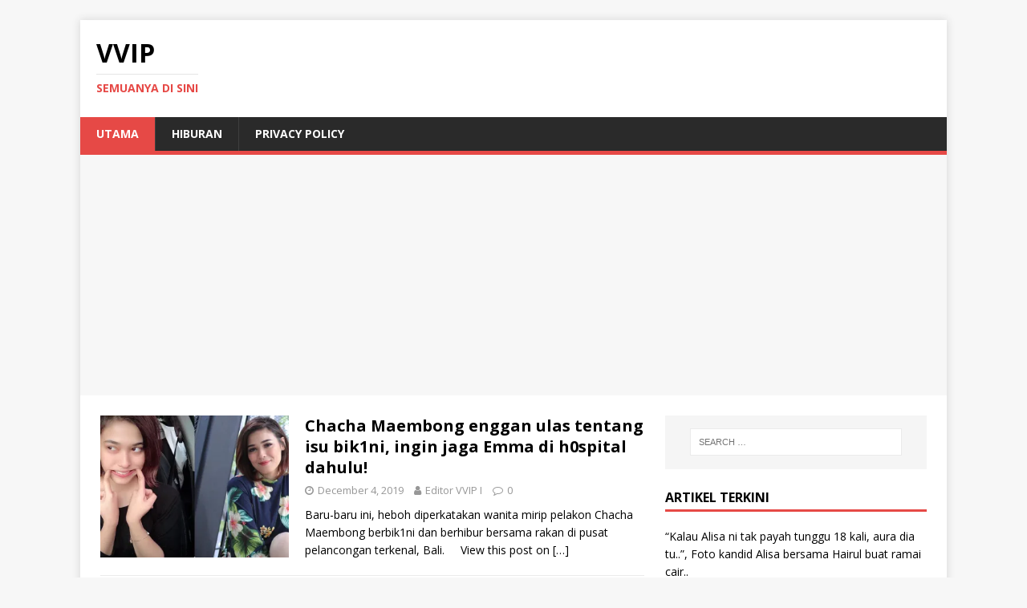

--- FILE ---
content_type: text/html; charset=UTF-8
request_url: http://www.vvip.blog/page/5/
body_size: 6201
content:
<!DOCTYPE html>
<html class="no-js" lang="en-US" prefix="og: http://ogp.me/ns# fb: http://ogp.me/ns/fb#">
<head>
<meta charset="UTF-8">
<meta name="viewport" content="width=device-width, initial-scale=1.0">
<link rel="profile" href="http://gmpg.org/xfn/11" />
<title>VVIP &#8211; Page 5 &#8211; Semuanya Di Sini</title>
<link rel='dns-prefetch' href='//fonts.googleapis.com' />
<link rel='dns-prefetch' href='//s.w.org' />
<link rel="alternate" type="application/rss+xml" title="VVIP &raquo; Feed" href="http://www.vvip.blog/feed/" />
<link rel="alternate" type="application/rss+xml" title="VVIP &raquo; Comments Feed" href="http://www.vvip.blog/comments/feed/" />
		<script type="text/javascript">
			window._wpemojiSettings = {"baseUrl":"https:\/\/s.w.org\/images\/core\/emoji\/12.0.0-1\/72x72\/","ext":".png","svgUrl":"https:\/\/s.w.org\/images\/core\/emoji\/12.0.0-1\/svg\/","svgExt":".svg","source":{"concatemoji":"http:\/\/www.vvip.blog\/wp-includes\/js\/wp-emoji-release.min.js?ver=5.3.20"}};
			!function(e,a,t){var n,r,o,i=a.createElement("canvas"),p=i.getContext&&i.getContext("2d");function s(e,t){var a=String.fromCharCode;p.clearRect(0,0,i.width,i.height),p.fillText(a.apply(this,e),0,0);e=i.toDataURL();return p.clearRect(0,0,i.width,i.height),p.fillText(a.apply(this,t),0,0),e===i.toDataURL()}function c(e){var t=a.createElement("script");t.src=e,t.defer=t.type="text/javascript",a.getElementsByTagName("head")[0].appendChild(t)}for(o=Array("flag","emoji"),t.supports={everything:!0,everythingExceptFlag:!0},r=0;r<o.length;r++)t.supports[o[r]]=function(e){if(!p||!p.fillText)return!1;switch(p.textBaseline="top",p.font="600 32px Arial",e){case"flag":return s([127987,65039,8205,9895,65039],[127987,65039,8203,9895,65039])?!1:!s([55356,56826,55356,56819],[55356,56826,8203,55356,56819])&&!s([55356,57332,56128,56423,56128,56418,56128,56421,56128,56430,56128,56423,56128,56447],[55356,57332,8203,56128,56423,8203,56128,56418,8203,56128,56421,8203,56128,56430,8203,56128,56423,8203,56128,56447]);case"emoji":return!s([55357,56424,55356,57342,8205,55358,56605,8205,55357,56424,55356,57340],[55357,56424,55356,57342,8203,55358,56605,8203,55357,56424,55356,57340])}return!1}(o[r]),t.supports.everything=t.supports.everything&&t.supports[o[r]],"flag"!==o[r]&&(t.supports.everythingExceptFlag=t.supports.everythingExceptFlag&&t.supports[o[r]]);t.supports.everythingExceptFlag=t.supports.everythingExceptFlag&&!t.supports.flag,t.DOMReady=!1,t.readyCallback=function(){t.DOMReady=!0},t.supports.everything||(n=function(){t.readyCallback()},a.addEventListener?(a.addEventListener("DOMContentLoaded",n,!1),e.addEventListener("load",n,!1)):(e.attachEvent("onload",n),a.attachEvent("onreadystatechange",function(){"complete"===a.readyState&&t.readyCallback()})),(n=t.source||{}).concatemoji?c(n.concatemoji):n.wpemoji&&n.twemoji&&(c(n.twemoji),c(n.wpemoji)))}(window,document,window._wpemojiSettings);
		</script>
		<style type="text/css">
img.wp-smiley,
img.emoji {
	display: inline !important;
	border: none !important;
	box-shadow: none !important;
	height: 1em !important;
	width: 1em !important;
	margin: 0 .07em !important;
	vertical-align: -0.1em !important;
	background: none !important;
	padding: 0 !important;
}
</style>
	<link rel='stylesheet' id='wp-block-library-css'  href='https://c0.wp.com/c/5.3.20/wp-includes/css/dist/block-library/style.min.css' type='text/css' media='all' />
<style id='wp-block-library-inline-css' type='text/css'>
.has-text-align-justify{text-align:justify;}
</style>
<link rel='stylesheet' id='mh-google-fonts-css'  href='https://fonts.googleapis.com/css?family=Open+Sans:400,400italic,700,600' type='text/css' media='all' />
<link rel='stylesheet' id='mh-magazine-lite-css'  href='http://www.vvip.blog/wp-content/themes/mh-magazine-lite/style.css?ver=2.8.6' type='text/css' media='all' />
<link rel='stylesheet' id='mh-font-awesome-css'  href='http://www.vvip.blog/wp-content/themes/mh-magazine-lite/includes/font-awesome.min.css' type='text/css' media='all' />
<link rel='stylesheet' id='jetpack_css-css'  href='https://c0.wp.com/p/jetpack/8.7.4/css/jetpack.css' type='text/css' media='all' />
<script type='text/javascript' src='https://c0.wp.com/c/5.3.20/wp-includes/js/jquery/jquery.js'></script>
<script type='text/javascript' src='https://c0.wp.com/c/5.3.20/wp-includes/js/jquery/jquery-migrate.min.js'></script>
<script type='text/javascript' src='http://www.vvip.blog/wp-content/themes/mh-magazine-lite/js/scripts.js?ver=2.8.6'></script>
<link rel='https://api.w.org/' href='http://www.vvip.blog/wp-json/' />
<link rel="EditURI" type="application/rsd+xml" title="RSD" href="http://www.vvip.blog/xmlrpc.php?rsd" />
<link rel="wlwmanifest" type="application/wlwmanifest+xml" href="http://www.vvip.blog/wp-includes/wlwmanifest.xml" /> 
<meta name="generator" content="WordPress 5.3.20" />
			<meta property="fb:pages" content="100269568133658" />
							<meta property="ia:markup_url" content="http://www.vvip.blog/2019/12/04/chacha-maembong-enggan-ulas-ingin-jaga-emma/?ia_markup=1" />
				<!-- Global site tag (gtag.js) - Google Analytics -->
<script async src="https://www.googletagmanager.com/gtag/js?id=UA-78968939-24"></script>
<script>
  window.dataLayer = window.dataLayer || [];
  function gtag(){dataLayer.push(arguments);}
  gtag('js', new Date());

  gtag('config', 'UA-78968939-24');
</script>

<script async src="https://pagead2.googlesyndication.com/pagead/js/adsbygoogle.js"></script>
<script>
     (adsbygoogle = window.adsbygoogle || []).push({
          google_ad_client: "ca-pub-1116941331935256",
          enable_page_level_ads: true
     });
</script>
<link rel='dns-prefetch' href='//c0.wp.com'/>
<link rel='dns-prefetch' href='//i0.wp.com'/>
<link rel='dns-prefetch' href='//i1.wp.com'/>
<link rel='dns-prefetch' href='//i2.wp.com'/>
<style type='text/css'>img#wpstats{display:none}</style><!--[if lt IE 9]>
<script src="http://www.vvip.blog/wp-content/themes/mh-magazine-lite/js/css3-mediaqueries.js"></script>
<![endif]-->
			<style type="text/css">
				/* If html does not have either class, do not show lazy loaded images. */
				html:not( .jetpack-lazy-images-js-enabled ):not( .js ) .jetpack-lazy-image {
					display: none;
				}
			</style>
			<script>
				document.documentElement.classList.add(
					'jetpack-lazy-images-js-enabled'
				);
			</script>
		
<!-- START - Open Graph and Twitter Card Tags 2.2.7.2 -->
 <!-- Facebook Open Graph -->
  <meta property="og:locale" content="ms_MY"/>
  <meta property="og:site_name" content="VVIP"/>
  <meta property="og:title" content="VVIP"/>
  <meta property="og:url" content="http://www.vvip.blog/"/>
  <meta property="og:type" content="website"/>
  <meta property="og:description" content="Semuanya Di Sini"/>
 <!-- Google+ / Schema.org -->
  <meta itemprop="name" content="VVIP"/>
  <meta itemprop="headline" content="VVIP"/>
  <meta itemprop="description" content="Semuanya Di Sini"/>
  <!--<meta itemprop="publisher" content="VVIP"/>--> <!-- To solve: The attribute publisher.itemtype has an invalid value -->
 <!-- Twitter Cards -->
  <meta name="twitter:title" content="VVIP"/>
  <meta name="twitter:url" content="http://www.vvip.blog/"/>
  <meta name="twitter:description" content="Semuanya Di Sini"/>
  <meta name="twitter:card" content="summary_large_image"/>
 <!-- SEO -->
 <!-- Misc. tags -->
 <!-- is_front_page -->
<!-- END - Open Graph and Twitter Card Tags 2.2.7.2 -->
	
</head>
<body id="mh-mobile" class="home blog paged paged-5 mh-right-sb" itemscope="itemscope" itemtype="http://schema.org/WebPage">
<div class="mh-container mh-container-outer">
<div class="mh-header-mobile-nav mh-clearfix"></div>
<header class="mh-header" itemscope="itemscope" itemtype="http://schema.org/WPHeader">
	<div class="mh-container mh-container-inner mh-row mh-clearfix">
		<div class="mh-custom-header mh-clearfix">
<div class="mh-site-identity">
<div class="mh-site-logo" role="banner" itemscope="itemscope" itemtype="http://schema.org/Brand">
<div class="mh-header-text">
<a class="mh-header-text-link" href="http://www.vvip.blog/" title="VVIP" rel="home">
<h1 class="mh-header-title">VVIP</h1>
<h2 class="mh-header-tagline">Semuanya Di Sini</h2>
</a>
</div>
</div>
</div>
</div>
	</div>
	<div class="mh-main-nav-wrap">
		<nav class="mh-navigation mh-main-nav mh-container mh-container-inner mh-clearfix" itemscope="itemscope" itemtype="http://schema.org/SiteNavigationElement">
			<div class="menu-menu-vvip-container"><ul id="menu-menu-vvip" class="menu"><li id="menu-item-10" class="menu-item menu-item-type-custom menu-item-object-custom current-menu-item menu-item-home menu-item-10"><a href="http://www.vvip.blog/">Utama</a></li>
<li id="menu-item-13" class="menu-item menu-item-type-taxonomy menu-item-object-category menu-item-13"><a href="http://www.vvip.blog/category/hiburan/">Hiburan</a></li>
<li id="menu-item-11" class="menu-item menu-item-type-post_type menu-item-object-page menu-item-privacy-policy menu-item-11"><a href="http://www.vvip.blog/privacy-policy/">Privacy Policy</a></li>
</ul></div>		</nav>
	</div>
</header><div class="mh-wrapper mh-clearfix">
	<div id="main-content" class="mh-loop mh-content" role="main"><article class="mh-loop-item mh-clearfix post-39 post type-post status-publish format-standard has-post-thumbnail hentry category-hiburan category-santai category-viral">
	<figure class="mh-loop-thumb">
		<a href="http://www.vvip.blog/2019/12/04/chacha-maembong-enggan-ulas-ingin-jaga-emma/"><img width="326" height="245" src="https://i2.wp.com/www.vvip.blog/wp-content/uploads/2019/12/cha.jpg?resize=326%2C245" class="attachment-mh-magazine-lite-medium size-mh-magazine-lite-medium wp-post-image jetpack-lazy-image" alt="" data-lazy-srcset="https://i2.wp.com/www.vvip.blog/wp-content/uploads/2019/12/cha.jpg?resize=678%2C509 678w, https://i2.wp.com/www.vvip.blog/wp-content/uploads/2019/12/cha.jpg?resize=326%2C245 326w, https://i2.wp.com/www.vvip.blog/wp-content/uploads/2019/12/cha.jpg?resize=80%2C60 80w, https://i2.wp.com/www.vvip.blog/wp-content/uploads/2019/12/cha.jpg?zoom=3&amp;resize=326%2C245 978w" data-lazy-sizes="(max-width: 326px) 100vw, 326px" data-lazy-src="https://i2.wp.com/www.vvip.blog/wp-content/uploads/2019/12/cha.jpg?resize=326%2C245&amp;is-pending-load=1" srcset="[data-uri]" />		</a>
	</figure>
	<div class="mh-loop-content mh-clearfix">
		<header class="mh-loop-header">
			<h3 class="entry-title mh-loop-title">
				<a href="http://www.vvip.blog/2019/12/04/chacha-maembong-enggan-ulas-ingin-jaga-emma/" rel="bookmark">
					Chacha Maembong enggan ulas tentang isu bik1ni, ingin jaga Emma di h0spital dahulu!				</a>
			</h3>
			<div class="mh-meta mh-loop-meta">
				<span class="mh-meta-date updated"><i class="fa fa-clock-o"></i>December 4, 2019</span>
<span class="mh-meta-author author vcard"><i class="fa fa-user"></i><a class="fn" href="http://www.vvip.blog/author/idayu/">Editor VVIP I</a></span>
<span class="mh-meta-comments"><i class="fa fa-comment-o"></i><a class="mh-comment-count-link" href="http://www.vvip.blog/2019/12/04/chacha-maembong-enggan-ulas-ingin-jaga-emma/#mh-comments">0</a></span>
			</div>
		</header>
		<div class="mh-loop-excerpt">
			<div class="mh-excerpt"><p>Baru-baru ini, heboh diperkatakan wanita mirip pelakon Chacha Maembong berbik1ni dan berhibur bersama rakan di pusat pelancongan terkenal, Bali. &nbsp; &nbsp; View this post on <a class="mh-excerpt-more" href="http://www.vvip.blog/2019/12/04/chacha-maembong-enggan-ulas-ingin-jaga-emma/" title="Chacha Maembong enggan ulas tentang isu bik1ni, ingin jaga Emma di h0spital dahulu!">[&#8230;]</a></p>
</div>		</div>
	</div>
</article><article class="mh-loop-item mh-clearfix post-32 post type-post status-publish format-standard has-post-thumbnail hentry category-hiburan category-santai category-uncategorized category-viral">
	<figure class="mh-loop-thumb">
		<a href="http://www.vvip.blog/2019/12/04/ardell-masuk-h0spital-nadzmi-bagi-pickupline/"><img width="326" height="245" src="https://i0.wp.com/www.vvip.blog/wp-content/uploads/2019/12/adh.jpg?resize=326%2C245" class="attachment-mh-magazine-lite-medium size-mh-magazine-lite-medium wp-post-image jetpack-lazy-image" alt="" data-lazy-srcset="https://i0.wp.com/www.vvip.blog/wp-content/uploads/2019/12/adh.jpg?resize=678%2C509 678w, https://i0.wp.com/www.vvip.blog/wp-content/uploads/2019/12/adh.jpg?resize=326%2C245 326w, https://i0.wp.com/www.vvip.blog/wp-content/uploads/2019/12/adh.jpg?resize=80%2C60 80w, https://i0.wp.com/www.vvip.blog/wp-content/uploads/2019/12/adh.jpg?zoom=3&amp;resize=326%2C245 978w" data-lazy-sizes="(max-width: 326px) 100vw, 326px" data-lazy-src="https://i0.wp.com/www.vvip.blog/wp-content/uploads/2019/12/adh.jpg?resize=326%2C245&amp;is-pending-load=1" srcset="[data-uri]" />		</a>
	</figure>
	<div class="mh-loop-content mh-clearfix">
		<header class="mh-loop-header">
			<h3 class="entry-title mh-loop-title">
				<a href="http://www.vvip.blog/2019/12/04/ardell-masuk-h0spital-nadzmi-bagi-pickupline/" rel="bookmark">
					&#8220;Tidaklah setinggi suhu cinta saya pada awak..&#8221;, Ardell masuk h0spital, Nadzmi Adhwa sempat bagi pickupline!				</a>
			</h3>
			<div class="mh-meta mh-loop-meta">
				<span class="mh-meta-date updated"><i class="fa fa-clock-o"></i>December 4, 2019</span>
<span class="mh-meta-author author vcard"><i class="fa fa-user"></i><a class="fn" href="http://www.vvip.blog/author/idayu/">Editor VVIP I</a></span>
<span class="mh-meta-comments"><i class="fa fa-comment-o"></i><a class="mh-comment-count-link" href="http://www.vvip.blog/2019/12/04/ardell-masuk-h0spital-nadzmi-bagi-pickupline/#mh-comments">0</a></span>
			</div>
		</header>
		<div class="mh-loop-excerpt">
			<div class="mh-excerpt"><p>Semalam, pelakon Nadzmi Adhwa ada berkongsi sekeping fotonya bersama isteri, Ardell Aryana di Instagram . Menerusi kapsyen yang ditulisnya, dia memaklumkan Ardell telah j4tuh s4kit <a class="mh-excerpt-more" href="http://www.vvip.blog/2019/12/04/ardell-masuk-h0spital-nadzmi-bagi-pickupline/" title="&#8220;Tidaklah setinggi suhu cinta saya pada awak..&#8221;, Ardell masuk h0spital, Nadzmi Adhwa sempat bagi pickupline!">[&#8230;]</a></p>
</div>		</div>
	</div>
</article><article class="mh-loop-item mh-clearfix post-29 post type-post status-publish format-standard has-post-thumbnail hentry category-hiburan category-santai category-uncategorized">
	<figure class="mh-loop-thumb">
		<a href="http://www.vvip.blog/2019/12/04/linda-rafar-titip-ucapan-buat-syed-aiman/"><img width="326" height="245" src="https://i0.wp.com/www.vvip.blog/wp-content/uploads/2019/12/lin.jpg?resize=326%2C245" class="attachment-mh-magazine-lite-medium size-mh-magazine-lite-medium wp-post-image jetpack-lazy-image" alt="" data-lazy-srcset="https://i0.wp.com/www.vvip.blog/wp-content/uploads/2019/12/lin.jpg?resize=678%2C509 678w, https://i0.wp.com/www.vvip.blog/wp-content/uploads/2019/12/lin.jpg?resize=326%2C245 326w, https://i0.wp.com/www.vvip.blog/wp-content/uploads/2019/12/lin.jpg?resize=80%2C60 80w, https://i0.wp.com/www.vvip.blog/wp-content/uploads/2019/12/lin.jpg?zoom=3&amp;resize=326%2C245 978w" data-lazy-sizes="(max-width: 326px) 100vw, 326px" data-lazy-src="https://i0.wp.com/www.vvip.blog/wp-content/uploads/2019/12/lin.jpg?resize=326%2C245&amp;is-pending-load=1" srcset="[data-uri]" />		</a>
	</figure>
	<div class="mh-loop-content mh-clearfix">
		<header class="mh-loop-header">
			<h3 class="entry-title mh-loop-title">
				<a href="http://www.vvip.blog/2019/12/04/linda-rafar-titip-ucapan-buat-syed-aiman/" rel="bookmark">
					&#8220;Semoga allah memberkhati hubungan ini..&#8221;, 13 Tahun melayari rumah tangga, Linda Rafar titip ucapan buat Syed Aiman				</a>
			</h3>
			<div class="mh-meta mh-loop-meta">
				<span class="mh-meta-date updated"><i class="fa fa-clock-o"></i>December 4, 2019</span>
<span class="mh-meta-author author vcard"><i class="fa fa-user"></i><a class="fn" href="http://www.vvip.blog/author/idayu/">Editor VVIP I</a></span>
<span class="mh-meta-comments"><i class="fa fa-comment-o"></i><a class="mh-comment-count-link" href="http://www.vvip.blog/2019/12/04/linda-rafar-titip-ucapan-buat-syed-aiman/#mh-comments">0</a></span>
			</div>
		</header>
		<div class="mh-loop-excerpt">
			<div class="mh-excerpt"><p>Bebrapa hari yang lepas, telah genap 13 tahun usia perkahwinan pelakon, Linda Rafar dan Syed Aiman. Lantas dengan itu, Linda dilihat ada menitip ucapan khas <a class="mh-excerpt-more" href="http://www.vvip.blog/2019/12/04/linda-rafar-titip-ucapan-buat-syed-aiman/" title="&#8220;Semoga allah memberkhati hubungan ini..&#8221;, 13 Tahun melayari rumah tangga, Linda Rafar titip ucapan buat Syed Aiman">[&#8230;]</a></p>
</div>		</div>
	</div>
</article><article class="mh-loop-item mh-clearfix post-23 post type-post status-publish format-standard has-post-thumbnail hentry category-hiburan category-santai category-uncategorized">
	<figure class="mh-loop-thumb">
		<a href="http://www.vvip.blog/2019/12/04/pu-amin-bertemu-lelaki-bvta-di-masjid-quba/"><img width="326" height="245" src="https://i2.wp.com/www.vvip.blog/wp-content/uploads/2019/12/u9.jpg?resize=326%2C245" class="attachment-mh-magazine-lite-medium size-mh-magazine-lite-medium wp-post-image jetpack-lazy-image" alt="" data-lazy-srcset="https://i2.wp.com/www.vvip.blog/wp-content/uploads/2019/12/u9.jpg?resize=678%2C509 678w, https://i2.wp.com/www.vvip.blog/wp-content/uploads/2019/12/u9.jpg?resize=326%2C245 326w, https://i2.wp.com/www.vvip.blog/wp-content/uploads/2019/12/u9.jpg?resize=80%2C60 80w, https://i2.wp.com/www.vvip.blog/wp-content/uploads/2019/12/u9.jpg?zoom=3&amp;resize=326%2C245 978w" data-lazy-sizes="(max-width: 326px) 100vw, 326px" data-lazy-src="https://i2.wp.com/www.vvip.blog/wp-content/uploads/2019/12/u9.jpg?resize=326%2C245&amp;is-pending-load=1" srcset="[data-uri]" />		</a>
	</figure>
	<div class="mh-loop-content mh-clearfix">
		<header class="mh-loop-header">
			<h3 class="entry-title mh-loop-title">
				<a href="http://www.vvip.blog/2019/12/04/pu-amin-bertemu-lelaki-bvta-di-masjid-quba/" rel="bookmark">
					&#8220;Kalau aku tak ada dalam syurga tolong cari aku dan ajak aku masuk syurga..&#8221;, PU Amin kongsi cerita bertemu lelaki bvta di Masjid Quba				</a>
			</h3>
			<div class="mh-meta mh-loop-meta">
				<span class="mh-meta-date updated"><i class="fa fa-clock-o"></i>December 4, 2019</span>
<span class="mh-meta-author author vcard"><i class="fa fa-user"></i><a class="fn" href="http://www.vvip.blog/author/idayu/">Editor VVIP I</a></span>
<span class="mh-meta-comments"><i class="fa fa-comment-o"></i><a class="mh-comment-count-link" href="http://www.vvip.blog/2019/12/04/pu-amin-bertemu-lelaki-bvta-di-masjid-quba/#mh-comments">0</a></span>
			</div>
		</header>
		<div class="mh-loop-excerpt">
			<div class="mh-excerpt"><p>Umum maklum bahawa Pencetus Ummah Amin sekarang sedang berada di kota suci Mekah untuk menunaikan umrah. Menerusi laman Instagram miliknya, PU Amin ada berkongsi beberapa <a class="mh-excerpt-more" href="http://www.vvip.blog/2019/12/04/pu-amin-bertemu-lelaki-bvta-di-masjid-quba/" title="&#8220;Kalau aku tak ada dalam syurga tolong cari aku dan ajak aku masuk syurga..&#8221;, PU Amin kongsi cerita bertemu lelaki bvta di Masjid Quba">[&#8230;]</a></p>
</div>		</div>
	</div>
</article><article class="mh-loop-item mh-clearfix post-16 post type-post status-publish format-standard has-post-thumbnail hentry category-hiburan category-santai category-uncategorized">
	<figure class="mh-loop-thumb">
		<a href="http://www.vvip.blog/2019/12/04/berikan-kekuatan-dunia-realiti-ini-pu-amin/"><img width="326" height="245" src="https://i1.wp.com/www.vvip.blog/wp-content/uploads/2019/12/pu.jpg?resize=326%2C245" class="attachment-mh-magazine-lite-medium size-mh-magazine-lite-medium wp-post-image jetpack-lazy-image" alt="" data-lazy-srcset="https://i1.wp.com/www.vvip.blog/wp-content/uploads/2019/12/pu.jpg?resize=678%2C509 678w, https://i1.wp.com/www.vvip.blog/wp-content/uploads/2019/12/pu.jpg?resize=326%2C245 326w, https://i1.wp.com/www.vvip.blog/wp-content/uploads/2019/12/pu.jpg?resize=80%2C60 80w, https://i1.wp.com/www.vvip.blog/wp-content/uploads/2019/12/pu.jpg?zoom=3&amp;resize=326%2C245 978w" data-lazy-sizes="(max-width: 326px) 100vw, 326px" data-lazy-src="https://i1.wp.com/www.vvip.blog/wp-content/uploads/2019/12/pu.jpg?resize=326%2C245&amp;is-pending-load=1" srcset="[data-uri]" />		</a>
	</figure>
	<div class="mh-loop-content mh-clearfix">
		<header class="mh-loop-header">
			<h3 class="entry-title mh-loop-title">
				<a href="http://www.vvip.blog/2019/12/04/berikan-kekuatan-dunia-realiti-ini-pu-amin/" rel="bookmark">
					&#8220;Berikan kekuatan pada ku untuk berdakwah di media sosial dan dunia realiti ini..&#8221;, PU Amin				</a>
			</h3>
			<div class="mh-meta mh-loop-meta">
				<span class="mh-meta-date updated"><i class="fa fa-clock-o"></i>December 4, 2019</span>
<span class="mh-meta-author author vcard"><i class="fa fa-user"></i><a class="fn" href="http://www.vvip.blog/author/idayu/">Editor VVIP I</a></span>
<span class="mh-meta-comments"><i class="fa fa-comment-o"></i><a class="mh-comment-count-link" href="http://www.vvip.blog/2019/12/04/berikan-kekuatan-dunia-realiti-ini-pu-amin/#mh-comments">0</a></span>
			</div>
		</header>
		<div class="mh-loop-excerpt">
			<div class="mh-excerpt"><p>Setelah hampir berapa lama menjalani umrah di kota suci Mekah, Pencetus Ummah Amin ada berkongsi luahan hatinya di Instagram. Menerusi kapsyennya di Instagram, dia memohon <a class="mh-excerpt-more" href="http://www.vvip.blog/2019/12/04/berikan-kekuatan-dunia-realiti-ini-pu-amin/" title="&#8220;Berikan kekuatan pada ku untuk berdakwah di media sosial dan dunia realiti ini..&#8221;, PU Amin">[&#8230;]</a></p>
</div>		</div>
	</div>
</article><div class="mh-loop-pagination mh-clearfix">
	<nav class="navigation pagination" role="navigation" aria-label="Posts">
		<h2 class="screen-reader-text">Posts navigation</h2>
		<div class="nav-links"><a class="prev page-numbers" href="http://www.vvip.blog/page/4/">&laquo;</a>
<a class="page-numbers" href="http://www.vvip.blog/">1</a>
<span class="page-numbers dots">&hellip;</span>
<a class="page-numbers" href="http://www.vvip.blog/page/4/">4</a>
<span aria-current="page" class="page-numbers current">5</span></div>
	</nav></div>	</div>
	<aside class="mh-widget-col-1 mh-sidebar" itemscope="itemscope" itemtype="http://schema.org/WPSideBar"><div id="search-2" class="mh-widget widget_search"><form role="search" method="get" class="search-form" action="http://www.vvip.blog/">
				<label>
					<span class="screen-reader-text">Search for:</span>
					<input type="search" class="search-field" placeholder="Search &hellip;" value="" name="s" />
				</label>
				<input type="submit" class="search-submit" value="Search" />
			</form></div>		<div id="recent-posts-2" class="mh-widget widget_recent_entries">		<h4 class="mh-widget-title"><span class="mh-widget-title-inner">Artikel Terkini</span></h4>		<ul>
											<li>
					<a href="http://www.vvip.blog/2019/12/08/kandid-alisa-bersama-hairul/">&#8220;Kalau Alisa ni tak payah tunggu 18 kali, aura dia tu..&#8221;, Foto kandid Alisa bersama Hairul buat ramai cair..</a>
									</li>
											<li>
					<a href="http://www.vvip.blog/2019/12/08/hati-kena-kental-mila-jirin-titip-pesan-kepada-ibu/">&#8220;Hati kena kental, kena plan sebaiknya..&#8221;, Mila Jirin titip pesan kepada ibu yang bekerja</a>
									</li>
											<li>
					<a href="http://www.vvip.blog/2019/12/08/nak-ada-10-orang-anak-dato-aliff/">&#8220;Kalau boleh abang nak ada 10 orang anak&#8221;- Dato Aliff Syukri jelas setiap anak ada keistimewaan sendiri</a>
									</li>
											<li>
					<a href="http://www.vvip.blog/2019/12/08/hafiz-mahamad-titip-pesanan-pada-diri/">Hafiz Mahamad titip pesanan pada diri agar sentiasa hargai isteri, &#8220;Terus setia, bina rupa &#038; harta bersama sama&#8221;</a>
									</li>
											<li>
					<a href="http://www.vvip.blog/2019/12/08/menu-simple-fasha-sandha-buat-ramai/">Menu simple Fasha Sandha buat ramai lapar! &#8220;Hidung gatal pun tak apa..&#8221;</a>
									</li>
					</ul>
		</div><div id="archives-2" class="mh-widget widget_archive"><h4 class="mh-widget-title"><span class="mh-widget-title-inner">Archives</span></h4>		<ul>
				<li><a href='http://www.vvip.blog/2019/12/'>December 2019</a></li>
		</ul>
			</div></aside></div>
<div class="mh-copyright-wrap">
	<div class="mh-container mh-container-inner mh-clearfix">
		<p class="mh-copyright">Copyright &copy; 2026 | WordPress Theme by <a href="https://www.mhthemes.com/" rel="nofollow">MH Themes</a></p>
	</div>
</div>
</div><!-- .mh-container-outer -->
<script type='text/javascript' src='https://c0.wp.com/p/jetpack/8.7.4/_inc/build/photon/photon.min.js'></script>
<script type='text/javascript' src='https://c0.wp.com/p/jetpack/8.7.4/_inc/build/lazy-images/js/lazy-images.min.js'></script>
<script type='text/javascript' src='https://c0.wp.com/c/5.3.20/wp-includes/js/wp-embed.min.js'></script>
<script type='text/javascript' src='https://stats.wp.com/e-202604.js' async='async' defer='defer'></script>
<script type='text/javascript'>
	_stq = window._stq || [];
	_stq.push([ 'view', {v:'ext',j:'1:8.7.4',blog:'170018115',post:'0',tz:'0',srv:'www.vvip.blog'} ]);
	_stq.push([ 'clickTrackerInit', '170018115', '0' ]);
</script>
</body>
</html>
<!-- Page generated by LiteSpeed Cache 2.9.9.2 on 2026-01-23 17:28:48 -->

--- FILE ---
content_type: text/html; charset=utf-8
request_url: https://www.google.com/recaptcha/api2/aframe
body_size: 267
content:
<!DOCTYPE HTML><html><head><meta http-equiv="content-type" content="text/html; charset=UTF-8"></head><body><script nonce="wLeqUVJ9fBSOH7PpD8UpHg">/** Anti-fraud and anti-abuse applications only. See google.com/recaptcha */ try{var clients={'sodar':'https://pagead2.googlesyndication.com/pagead/sodar?'};window.addEventListener("message",function(a){try{if(a.source===window.parent){var b=JSON.parse(a.data);var c=clients[b['id']];if(c){var d=document.createElement('img');d.src=c+b['params']+'&rc='+(localStorage.getItem("rc::a")?sessionStorage.getItem("rc::b"):"");window.document.body.appendChild(d);sessionStorage.setItem("rc::e",parseInt(sessionStorage.getItem("rc::e")||0)+1);localStorage.setItem("rc::h",'1769792129402');}}}catch(b){}});window.parent.postMessage("_grecaptcha_ready", "*");}catch(b){}</script></body></html>